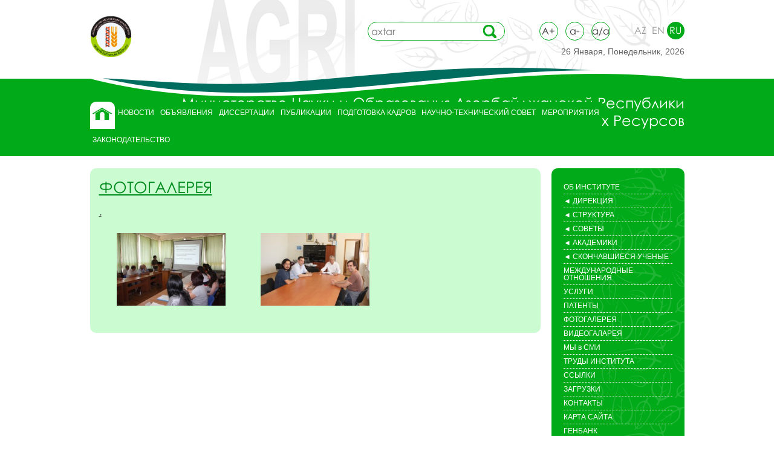

--- FILE ---
content_type: text/html; charset=UTF-8
request_url: http://genres.az/ru/photogallery/category/74
body_size: 47969
content:
<!DOCTYPE html>
<html>
    <head>
        <title>AGRİ - Category Photogallery</title>
        <meta http-equiv="Content-Type" content="text/html; charset=UTF-8">
        <!--[if lt IE 9]>
            <script>
             var e = ("article,aside,figcaption,figure,footer,header,hgroup,nav,section,time").split(',');
             for (var i = 0; i < e.length; i++) {
               document.createElement(e[i]);
             }
            </script>
       <![endif]-->
        <script>
            var baseUrl = "";
            var lang = "ru";
            var tokenValue = 'dTU1VVNUQ0xWdzVWdXFFdTZRQTc4QWVHRFZqRk9JWkI4Q-RTnsJTtKcXHVlFrV_2IvBhURxx2Bvu4UelOigoQA==';
            var tokenName = "YII_CSRF_TOKEN";
        </script>
        <link rel="stylesheet" href="/themes/classic/css/reset.css" type="text/css"/>
        <link rel="stylesheet" href="/themes/classic/css/style.css" type="text/css"/>
        <link rel="stylesheet" href="/themes/classic/js/menu/superfish.css" type="text/css"/>
        <link rel="stylesheet" href="/themes/classic/js/menu/superfish-vertical.css" type="text/css"/>
        <script src="https://ajax.googleapis.com/ajax/libs/jquery/1.9.1/jquery.min.js"></script>
        <script src="//ajax.googleapis.com/ajax/libs/jqueryui/1.10.2/jquery-ui.min.js"></script>
        <script src="/themes/classic/js/menu/superfish.js"></script>
        <script src="/themes/classic/js/menu/jquery.hoverIntent.js"></script>
        <script src="/themes/classic/js/carousel/jquery.carouFredSel-6.2.0-packed.js"></script>
        <script src="/themes/classic/js/ru.js"></script>
        <script src="/themes/classic/js/script.js"></script>
    </head>
    <body>
        <div class="page">
            <header class="main">
                <div class="wrap">
                    <div class="top">
                        <div class="logo"></div>
                        <div class="search">
                            <form method="POST" action="/ru/search">
                                <input type="text" name="txtSearch"  placeholder="axtar" />
                                <input type="submit" name="cmdTask" value="search"/>
                                <input type="hidden" name="YII_CSRF_TOKEN"  value="dTU1VVNUQ0xWdzVWdXFFdTZRQTc4QWVHRFZqRk9JWkI4Q-RTnsJTtKcXHVlFrV_2IvBhURxx2Bvu4UelOigoQA==" />
                            </form>
                        </div>
                        <div class="tools">
                            <div class="fontsize">
                                <a href="#" class="up">A+</a>
                                <a href="#" class="down">a-</a>
                                <a href="#" class="reset">a/a</a>
                            </div>
                            <div class="language">
                                <a href="/az/photogallery/category/74">AZ</a><a href="/en/photogallery/category/74">EN</a><a href="/ru/photogallery/category/74" class="active">RU</a>                            </div>
                            <div class="today">
                                26 Января, Понедельник, 2026                            </div>
                        </div>
                        <div class="slogan">﻿
                            Министерство Науки и Образования Азербайджанской Республики<br/>
                            Институт Генетических Ресурсов                        </div>
                    </div>
                    <div class="bottom">
                        <nav class="top">
                            <ul class="sf-menu">
                                <li class="home"><a href="/ru"></a></li>
                                                                    <li >
                                        <a href="/ru/category/item/2">НОВОСТИ</a>
                                        </li>                                    <li >
                                        <a href="/ru/category/item/7">ОБЪЯВЛЕНИЯ</a>
                                        </li>                                    <li >
                                        <a href="#">ДИССЕРТАЦИИ</a>
                                        <ul>                                    <li >
                                        <a href="/ru/content/item/368">Доктора наук</a>
                                        </li>                                    <li >
                                        <a href="/ru/content/item/369">Доктора философии</a>
                                        </li>                                    <li >
                                        <a href="/ru/content/item/370">Магистр</a>
                                        </ul></li>                                    <li >
                                        <a href="#">ПУБЛИКАЦИИ</a>
                                        <ul>                                    <li >
                                        <a href="/ru/journal/local">Местные</a>
                                        </li>                                    <li >
                                        <a href="/ru/journal/International">Международные</a>
                                        </li>                                    <li >
                                        <a href="/ru/category/item/11">Книги</a>
                                        </li>                                    <li >
                                        <a href="/ru/content/item/94">Журналы</a>
                                        </ul></li>                                    <li >
                                        <a href="#">ПОДГОТОВКА КАДРОВ</a>
                                        <ul>                                    <li >
                                        <a href="/ru/content/item/507">Члены-Корреспонденты НАНА</a>
                                        </li>                                    <li >
                                        <a href="/ru/content/item/92">Доктора наук</a>
                                        </li>                                    <li >
                                        <a href="#">Доктора философии</a>
                                        </li>                                    <li >
                                        <a href="/ru/content/item/297">Магистры</a>
                                        </ul></li>                                    <li >
                                        <a href="/ru/content/item/41">НАУЧНО-ТЕХНИЧЕСКИЙ СОВЕТ</a>
                                        </li>                                    <li >
                                        <a href="#">МЕРОПРИЯТИЯ</a>
                                        <ul>                                    <li >
                                        <a href="#">Семинар-тренинги</a>
                                        </li>                                    <li >
                                        <a href="/ru/content/item/138">Конференции</a>
                                        </ul></li>                                    <li >
                                        <a href="#">ЗАКОНОДАТЕЛЬСТВО</a>
                                        <ul>                                    <li >
                                        <a href="/ru/content/item/74">Законы</a>
                                        </li>                                    <li >
                                        <a href="#">Распоряжения</a>
                                        </li>                                    <li >
                                        <a href="/ru/content/item/145">Указы</a>
                                        </li>                                    <li >
                                        <a href="/ru/content/item/75">Постановления</a>
                                        </ul></li>                            </ul>
                        </nav>
                    </div>
                </div>
            </header>
            <section>
                <div class="wrap">
                    <section class="main">
                        <section class="body">
                            <div id="content">
	
<script type="text/javascript" src="/themes/classic/js/fancybox/lib/jquery.mousewheel-3.0.6.pack.js"></script>
<link rel="stylesheet" href="/themes/classic/js/fancybox/jquery.fancybox.css?v=2.1.4" type="text/css" media="screen" />
<script type="text/javascript" src="/themes/classic/js/fancybox/jquery.fancybox.pack.js?v=2.1.4"></script>
<script type="text/javascript">
    $(document).ready(function() {
        $(".fancybox").fancybox({
            prevEffect: 'fade',
            nextEffect: 'fade', 
        });
    });
</script>
<section class="content">
    <header>ФОТОГАЛЕРЕЯ</header>
    <div class="gallery">
                    <div class="title">
                                    <span >
                        <a href="/ru/photogallery/category/">.</a>
                    </span>
                                                </div>
                                    <div class="items photos">
                                <div class="item"><a class="fancybox" rel="group" title="" href="/uploads/gallery/77122c6250669608bae1e064b5378de0.JPG"><img src="/uploads/gallery/small/77122c6250669608bae1e064b5378de0.JPG"/></a></div>
                                <div class="item"><a class="fancybox" rel="group" title="" href="/uploads/gallery/3e3a9f1bfdc510704e2e55a4f5d3cf86.JPG"><img src="/uploads/gallery/small/3e3a9f1bfdc510704e2e55a4f5d3cf86.JPG"/></a></div>
                            </div>
            </div>
    <footer class="art" >
            </footer>
</section></div><!-- content -->
                        </section>
                        <aside>
                            <nav class="right">
                                <ul class="sf-menu">
                                                                            <li >
                                            <a href="/ru/content/item/15">
                                                                                                ОБ ИНСТИТУТЕ                                            </a>
                                            </li>                                        <li >
                                            <a href="#">
                                                ◄                                                 ДИРЕКЦИЯ                                            </a>
                                            <ul>                                        <li >
                                            <a href="/ru/content/item/11">
                                                                                                Директор                                            </a>
                                            </li>                                        <li >
                                            <a href="/ru/content/item/13">
                                                                                                Исполнительный директор                                            </a>
                                            </li>                                        <li >
                                            <a href="/ru/content/item/18">
                                                                                                Ученый секретарь                                            </a>
                                            </ul></li>                                        <li >
                                            <a href="#">
                                                ◄                                                СТРУКТУРА                                            </a>
                                            <ul>                                        <li >
                                            <a href="/ru/content/item/14">
                                                ◄                                                Отделы                                            </a>
                                            <ul>                                        <li >
                                            <a href="/ru/content/item/26">
                                                                                                Зерновых и зернобобовых                                            </a>
                                            </li>                                        <li >
                                            <a href="/ru/content/item/46">
                                                                                                Молекулярная генетика и геномика                                            </a>
                                            </li>                                        <li >
                                            <a href="/ru/content/item/28">
                                                                                                Отдел биохимической генетики и технологии                                            </a>
                                            </li>                                        <li >
                                            <a href="/ru/content/item/38">
                                                                                                Молекулярная цитогенетика                                            </a>
                                            </li>                                        <li >
                                            <a href="/ru/content/item/25">
                                                                                                СХ животных                                            </a>
                                            </li>                                        <li >
                                            <a href="/ru/content/item/40">
                                                                                                Отдел международных связей и связей с общественностью                                            </a>
                                            </li>                                        <li >
                                            <a href="/ru/content/item/73">
                                                                                                Отдел плодовых культур                                            </a>
                                            </li>                                        <li >
                                            <a href="/ru/content/item/30">
                                                                                                Физиология                                            </a>
                                            </li>                                        <li >
                                            <a href="/ru/content/item/23">
                                                                                                Экоботаника и систематика                                            </a>
                                            </li>                                        <li >
                                            <a href="/ru/content/item/27">
                                                                                                Иммуногенетика                                            </a>
                                            </li>                                        <li >
                                            <a href="/ru/content/item/37">
                                                                                                Овощных культур                                            </a>
                                            </li>                                        <li >
                                            <a href="/ru/content/item/31">
                                                                                                Технические и кормовые культуры                                            </a>
                                            </li>                                        <li >
                                            <a href="/ru/content/item/17">
                                                                                                Отдел кадров                                            </a>
                                            </li>                                        <li >
                                            <a href="/ru/content/item/775">
                                                                                                Отдел по работе с документами                                            </a>
                                            </li>                                        <li >
                                            <a href="/ru/content/item/283">
                                                                                                Отдел по оброзованию                                            </a>
                                            </li>                                        <li >
                                            <a href="/ru/content/item/776">
                                                                                                Отдел бухгалтерии                                            </a>
                                            </li>                                        <li >
                                            <a href="/ru/content/item/961">
                                                                                                Mərkəzi Məlumat Bazası qrupu                                            </a>
                                            </li>                                        <li >
                                            <a href="/ru/content/item/777">
                                                                                                Отдел снабжения                                            </a>
                                            </ul></li>                                        <li >
                                            <a href="#">
                                                ◄                                                Научные базы                                            </a>
                                            <ul>                                        <li >
                                            <a href="/ru/content/item/48">
                                                                                                Апшерон                                            </a>
                                            </li>                                        <li >
                                            <a href="/ru/content/item/51">
                                                                                                Карабах                                            </a>
                                            </li>                                        <li >
                                            <a href="/ru/content/item/54">
                                                                                                Зуванд                                            </a>
                                            </li>                                        <li >
                                            <a href="/ru/content/item/49">
                                                                                                Сарай                                            </a>
                                            </li>                                        <li >
                                            <a href="/ru/content/item/52">
                                                                                                Товуз                                            </a>
                                            </li>                                        <li >
                                            <a href="/ru/content/item/50">
                                                                                                Шеки                                            </a>
                                            </li>                                        <li >
                                            <a href="/ru/content/item/53">
                                                                                                Агдаш                                            </a>
                                            </li>                                        <li >
                                            <a href="/ru/content/item/440">
                                                                                                Кубинская Региональная Экспериментальная База                                            </a>
                                            </ul></li>                                        <li >
                                            <a href="/ru/content/item/42">
                                                ◄                                                Национальный  Генбанк                                            </a>
                                            <ul>                                        <li >
                                            <a href="/ru/content/item/67">
                                                                                                Лаборатория гермоплазмы                                             </a>
                                            </ul></li>                                        <li >
                                            <a href="/ru/content/item/358">
                                                                                                Библиотека                                            </a>
                                            </li>                                        <li >
                                            <a href="#">
                                                                                                Музей                                            </a>
                                            </ul></li>                                        <li >
                                            <a href="#">
                                                ◄                                                СОВЕТЫ                                            </a>
                                            <ul>                                        <li >
                                            <a href="/ru/content/item/372">
                                                                                                Учёный совет                                            </a>
                                            </li>                                        <li >
                                            <a href="/ru/content/item/103">
                                                                                                Совет молодых учёных и специалистов                                            </a>
                                            </li>                                        <li >
                                            <a href="/ru/content/item/635">
                                                                                                Женский Совет                                            </a>
                                            </ul></li>                                        <li >
                                            <a href="#">
                                                ◄                                                АКАДЕМИКИ                                            </a>
                                            <ul>                                        <li >
                                            <a href="/ru/content/item/621">
                                                                                                Академик Имам Мустафаев                                            </a>
                                            </li>                                        <li >
                                            <a href="/ru/content/item/622">
                                                                                                Академик Алекпер Гулиев                                            </a>
                                            </li>                                        <li >
                                            <a href="/ru/content/item/623">
                                                                                                Академик Мирза-Ага Али-заде                                            </a>
                                            </li>                                        <li >
                                            <a href="/ru/content/item/624">
                                                                                                Академик Ильяс Абдуллаев                                            </a>
                                            </ul></li>                                        <li >
                                            <a href="#">
                                                ◄                                                СКОНЧАВШИЕСЯ УЧЕНЫЕ                                            </a>
                                            <ul>                                        <li >
                                            <a href="/ru/content/item/711">
                                                                                                Доктора наук                                            </a>
                                            </li>                                        <li >
                                            <a href="/ru/content/item/714">
                                                                                                Доктора философии                                              </a>
                                            </ul></li>                                        <li >
                                            <a href="/ru/content/item/32">
                                                                                                МЕЖДУНАРОДНЫЕ ОТНОШЕНИЯ                                            </a>
                                            </li>                                        <li >
                                            <a href="/ru/content/item/501">
                                                                                                УСЛУГИ                                            </a>
                                            </li>                                        <li >
                                            <a href="/ru/content/item/540">
                                                                                                ПАТЕНТЫ                                            </a>
                                            </li>                                        <li >
                                            <a href="/ru/photogallery/">
                                                                                                ФОТОГАЛЕРЕЯ                                             </a>
                                            </li>                                        <li >
                                            <a href="/ru/videogallery/">
                                                                                                ВИДЕОГАЛАРЕЯ                                            </a>
                                            </li>                                        <li >
                                            <a href="/ru/content/item/45">
                                                                                                МЫ в СМИ                                            </a>
                                            </li>                                        <li >
                                            <a href="http://genresjournal.az/">
                                                                                                ТРУДЫ ИНСТИТУТА                                            </a>
                                            </li>                                        <li >
                                            <a href="/ru/content/item/33">
                                                                                                ССЫЛКИ                                            </a>
                                            </li>                                        <li >
                                            <a href="/ru/content/item/136">
                                                                                                ЗАГРУЗКИ                                            </a>
                                            </li>                                        <li >
                                            <a href="/ru/content/item/24">
                                                                                                КОНТАКТЫ                                            </a>
                                            </li>                                        <li >
                                            <a href="/ru/content/item/99">
                                                                                                КАРТА САЙТА                                            </a>
                                            </li>                                        <li >
                                            <a href="/ru/genbank.html">
                                                                                                ГЕНБАНК                                            </a>
                                            </ul></li>                         
                                </ul>
                            </nav>
                            <section class="archive">
                                <div id="datepicker" class="datepicker"></div>
                            </section>
                                                            <section class="mingallery">
                                    <div id="gallery">
                                                                                    <div class="item">
                                                <img src="/uploads/gallery/small/b3cd493d4006d760861c4c60df27925f.jpg"/>
                                            </div>
                                                                                    <div class="item">
                                                <img src="/uploads/gallery/small/e210786e83d856585341f61bd364bb02.jpg"/>
                                            </div>
                                                                                    <div class="item">
                                                <img src="/uploads/gallery/small/55094df10d2e1faa2f7ab5a3fc1571d6.jpg"/>
                                            </div>
                                                                            </div>
                                    <div class="clearfix"></div>
                                    <a class="prev" id="foo1_prev" href="#"><span>prev</span></a>
                                    <a class="next" id="foo1_next" href="#"><span>next</span></a>
                                </section>
                                                                                        <section class="banner">
                                    <div id="banner">
                                                                                    <div class="item">
                                                <a href="http://www.fao.org/agriculture/crops/core-themes/theme/seeds-pgr/gpa/en/" title="Banner 1">
                                                    <img src="/uploads/banner/697ca70f1cda4b2d403181f98ae906cc.jpg" />
                                                </a>
                                            </div>
                                                                                    <div class="item">
                                                <a href="http://www.cbd.int/" title="Конвенция о Биологическом Разнообразии">
                                                    <img src="/uploads/banner/1349e12e3439b0a0ed6720375f677387.jpg" />
                                                </a>
                                            </div>
                                                                                    <div class="item">
                                                <a href="http://www.planttreaty.org/" title="Banner 3">
                                                    <img src="/uploads/banner/15b13ecfd079e2027296ad94a5416e18.jpg" />
                                                </a>
                                            </div>
                                                                                    <div class="item">
                                                <a href="http://www.fao.org/" title="FAO">
                                                    <img src="/uploads/banner/b8125f467e07fbcf7b58bf26f0840f8e.gif" />
                                                </a>
                                            </div>
                                                                                    <div class="item">
                                                <a href="http://apps3.fao.org/wiews/wiews.jsp" title="World Information and Early Warning System on PGRFA">
                                                    <img src="/uploads/banner/0221857fe2b1314d0d55a02251973c97.gif" />
                                                </a>
                                            </div>
                                                                                    <div class="item">
                                                <a href="http://www.fao.org/nr/cgrfa/cgrfa-home/ru/" title="Комиссия по генетическим ресурсам для производства продовольствия и ведения сельского хозяйства">
                                                    <img src="/uploads/banner/d797975a2bf68457f4de2be59075e4b5.jpg" />
                                                </a>
                                            </div>
                                                                                    <div class="item">
                                                <a href="http://www.fao.org/docrep/010/a1404e/a1404e00.htm" title="ГЛОБАЛЬНЫЙ ПЛАН ДЕЙСТВИЙ В ОБЛАСТИ ГЕНЕТИЧЕСКИХ РЕСУРСОВ ЖИВОТНЫХ и ИНТЕРЛАКЕНСКАЯ ДЕКЛАРАЦИЯ">
                                                    <img src="/uploads/banner/56371f7df67e9dd5da75caf07e6768b9.png" />
                                                </a>
                                            </div>
                                                                                    <div class="item">
                                                <a href="http://www.bioversityinternational.org/" title="Bioversity International">
                                                    <img src="/uploads/banner/e43dd5b5373f9775fd9bf1d830516c9c.jpg" />
                                                </a>
                                            </div>
                                                                                    <div class="item">
                                                <a href="http://icarda.org/" title="ICARDA">
                                                    <img src="/uploads/banner/1b1d141ac279049b9ae18a0c11fa8f60.jpg" />
                                                </a>
                                            </div>
                                                                                    <div class="item">
                                                <a href="http://www.pgrfa.org/gpa/aze/azewelcomeil.html" title="National Information Sharing Mechanism on Plant Genetic Resources for Food and Agriculture">
                                                    <img src="/uploads/banner/742d7515c13ff0eae2a071dbaec5b658.gif" />
                                                </a>
                                            </div>
                                                                                    <div class="item">
                                                <a href="http://www.ecpgr.cgiar.org/germplasm_databases.html" title="European Cooperative Program For Plant Genetic Resources">
                                                    <img src="/uploads/banner/5de43f2ef587e4a5e4cdba0c096c468a.jpg" />
                                                </a>
                                            </div>
                                                                                    <div class="item">
                                                <a href="http://eurisco.ecpgr.org/" title="EURISCO ">
                                                    <img src="/uploads/banner/e4b3c1c03cb499558ac0211f4428590c.jpg" />
                                                </a>
                                            </div>
                                                                            </div>
                                </section>
                                                        <section class="banner">
                                <div class="item">
                                    <a href="http://eurisco.ecpgr.org/" target="_blank">
                                        <img title="eurisco" src="http://genres.az/uploads/RTEmagicC_EURISCOtemplate.jpg.jpg" alt="eurisco" style="width: 198px; height: auto">
                                    </a>
                                </div>
                                <br/><br/><br/>
                                <div class="item">
                                    <a href="http://www.pgrfa.org/gpa/aze/azewelcomeil.html" target="_blank">
                                        <img title="PGRFA" src="http://genres.az/uploads/2.jpg" alt="PGRFA" style="width: 198px; height: auto">
                                    </a>
                                </div>
                            </section>
                        </aside>
                    </section>
                </div> 
            </section>
            <footer class="main">
                <div class="wrap">
                    <nav class="footer">
                        <ul>
                             
                                                                                                        <li>
                                                                                                            <a href="#">Структура</a>
                                 
                                                                                                        <a href="/ru/content/item/14">Отделы</a>
                                 
                                                                                                        <a href="/ru/content/item/42">Национальный Генбанк</a>
                                 
                                                                                                        <a href="/ru/content/item/91">Научные базы</a>
                                 
                                                                    </li>                                    <li>
                                                                                                            <a href="/ru/content/item/15">Об Институте</a>
                                 
                                                                                                        <a href="/ru/content/item/24">Контакт</a>
                                 
                                                                    </li>                                    <li>
                                                                                                            <a href="#">Дирекция</a>
                                 
                                                                                                        <a href="/ru/content/item/11">Генеральный Директор</a>
                                 
                                                                                                        <a href="/ru/content/item/13">Исполнительный директор</a>
                                 
                                                                                                        <a href="/ru/content/item/18">Ученый секретарь </a>
                                 
                                                                                                        <a href="/ru/content/item/17">Отдел кадров</a>
                                 
                                                                    </li>                                    <li>
                                                                                                            <a href="#">Законодательство</a>
                                 
                                                                                                        <a href="/ru/content/item/74">Законы</a>
                                 
                                                                                                        <a href="#">Распоряжения</a>
                                 
                                                                                                        <a href="#">Указы</a>
                                 
                                                                                                        <a href="/ru/content/item/75">Постановления</a>
                                 
                                                                    </li>                                    <li>
                                                                                                            <a href="#">Публикации</a>
                                 
                                                                                                        <a href="#">Местные</a>
                                 
                                                                                                        <a href="#">Международные</a>
                                 
                                                                                                        <a href="/ru/category/item/11">Книги</a>
                                 
                                                                    </li>                                    <li>
                                                                                                            <a href="#">Проекты</a>
                                 
                                                                                                        <a href="#">Местные</a>
                                 
                                                                                                        <a href="#">Международные</a>
                                                            </li>
                        </ul>
                    </nav>
                    <section class="bottom">
                        <section class="copyright">
                            <span>Bütün hüquqlar ©AMEA Genetik Ehtiyatlar İnstitutu,2013</span>
                            <span>Dizayn İnformasiya Texnologiyalari İnstitutu</span>
                        </section>
                        <section class="sosial">
                            <a href="https://www.facebook.com/pages/Genetic-Resources-Institute-of-Azerbaijan-Natoinal-Academy-of-Sciences/195190617271439?ref=stream&success=1" target="_blank">
                                <img src="/themes/classic/images/facebook.png" alt="Agri Genres"/>
                            </a>
                        </section>
                        <section class="counter">
                            <!--LiveInternet counter-->
                            <script type="text/javascript">
                                <!--
                                    document.write("<a href='http://www.liveinternet.ru/click' " +
                                        "target=_blank><img src='//counter.yadro.ru/hit?t11.15;r" +
                                        escape(document.referrer) + ((typeof(screen) == "undefined") ? "" :
                                        ";s" + screen.width + "*" + screen.height + "*" + (screen.colorDepth ?
                                        screen.colorDepth : screen.pixelDepth)) + ";u" + escape(document.URL) +
                                        ";" + Math.random() +
                                        "' alt='' title='LiveInternet: number of pageviews for 24 hours," +
                                        " of visitors for 24 hours and for today is shown' " +
                                        "border='0' width='88' height='31'><\/a>")
                                //-->
                            </script>
                            <!--/LiveInternet-->
                        </section>
                    </section>
                </div>
            </footer>            
        </div>
    </body>
</html>

--- FILE ---
content_type: text/html; charset=UTF-8
request_url: http://genres.az/ru/content/archive
body_size: 80
content:
{"y":2026,"m":1,"list":[{"date":"2026-01-02"},{"date":"2026-01-19"}]}

--- FILE ---
content_type: text/css
request_url: http://genres.az/themes/classic/css/style.css
body_size: 15481
content:
@font-face {
    font-family: 'Conv_5429331';
    src: url('../fonts/5429331.eot');
    src: local('☺'), url('../fonts/5429331.woff') format('woff'), url('../fonts/5429331.ttf') format('truetype'), url(',,.fonts/5429331.svg') format('svg');
    font-weight: normal;
    font-style: normal;
}

body {

}

.wrap {
    width: 983px;
    margin: 0px auto;
}

header.main {
    height: 258px;
    background: url("../images/header_bg.jpg") repeat-x left bottom;
    z-index: 1000;
}

header.main .wrap {
    background: url("../images/logo-bg.png") no-repeat 76px -30px;
    z-index: -1000;
}

header.main div.top {
    overflow: hidden;
    position: relative;
    height: 213px;
    background: url("../images/header_top.jpg") no-repeat left top;
}

header.main .top  div {
    position: relative;
}

header.main .top .logo {
    background: url("../images/logo.png") no-repeat left top;
    width: 234px;
    height: 75px;
    margin: 26px 0px 0px 0px;
    float: left;
}

header.main .top .search {
    margin: 36px 0px 0px 225px;
    width: 225px;
    height: 29px;
    border: 1px solid #00aa18;
    border-radius: 50px;
    -moz-border-radius: 50px;
    -webkit-border-radius: 50px;
    float: left;
    background: white;
}

header.main .top .search input {
    float: left;
    height: 29px;
}

header.main .top .search input[type="text"] {
    width: 185px;
    margin: 0px 0px 0px 5px;
    font-family:'Conv_5429331',Sans-Serif;
    font-size: 16px;
    color: #008c1e;
}

header.main .top .search input[type="submit"] {
    width: 22px;
    background: url("../images/search.jpg") no-repeat left center;
    text-indent: -10000000px;
}

header.main .top .tools {
    margin: 36px 0px 0px 0px;
    float: right;
    width: 240px;
}

header.main .top  .fontsize { 
    float: left;
}

header.main .top  .fontsize  a {
    border: 1px solid #00aa18;
    border-radius: 50%;
    -moz-border-radius: 50%;
    -webkit-border-radius: 50%;
    width: 29px;
    height: 29px;
    margin: 0px 8px 0px 0px;
    text-decoration: none;
    text-align: center;
    line-height: 29px;
    font-family:'Conv_5429331',Sans-Serif;
    font-size: 16px;
    color: #3a3a3a;
    display: inline-block;
}

header.main .top  .fontsize  a:hover {
    background: #00aa18;
    color: #fff;
}

header.main .top .language {
    float: right;
}

header.main .top .language  a {
    border-radius: 50%;
    -moz-border-radius: 50%;
    -webkit-border-radius: 50%;
    width: 29px;
    height: 29px;
    text-decoration: none;
    text-align: center;
    line-height: 29px;
    font-family:'Conv_5429331',Sans-Serif;
    font-size: 16px;
    color: #969696;
    display: inline-block;
}

header.main .top .language  a:hover,
header.main .top .language  a.active {
    background: #00aa18;
    color: #fff;
}

header.main .top .today {
    padding:  10px 0px 0px 0px;
    float: none;
    clear: both;
    text-align: right;
    font-family: Arial;
    font-size: 14px;
    color: #616161;
}

header .top .slogan {
    margin: 155px 0px 0px 0px;
    font-family:'Conv_5429331',Sans-Serif;
    font-size: 24px;
    color: #ffffff;
    text-align: right;
}

header.main .bottom {
    position: relative;
    height: 45px;
}

header.main nav.top {
    position: absolute;
    bottom: 0px;
    width: 100%
}

header.main nav.top ul.sf-menu {
    width: 100%;
}

header.main nav.top ul li  {
    float: left;
    height: 45px;
}

header.main nav.top ul li  li {
    height: 30px;

}

header.main nav.top ul li:hover,
header.main nav.top ul li.home,
header.main nav.top ul li.active {
    background: #ffffff;
    border-radius: 10px 10px 0px 0px;
    -moz-border-radius: 10px 10px 0px 0px;
    -webkit-border-radius: 10px 10px 0px 0px;
}

header.main nav.top ul li li {
    background: #00aa18 !important;
    border-radius: 0px;
}


header.main nav.top ul li.home {
    background: #ffffff url("../images/menu_home.jpg") no-repeat center 10px;
}

header.main nav.top ul li.home a {
    width: 32px;
}

header.main nav.top ul li a {
    display: block;
    height: 45px;
    line-height: 36px;
    font-family: Arial;
    font-size: 12px;
    color: #ffffff;
    text-align: center;
    text-decoration: none;
}

header.main nav.top ul li li  a {
    height: 30px;
    line-height: 30px;
    padding: 0px 1.5em;
}

header.main nav.top ul li a:hover {
    color: #00aa18;
}

section.main {
    overflow: hidden;
    margin: 20px 0px;
}

section.body {
    width: 745px;
    float: left;
}

section.body * {
    color: #4b4a4a;
    font-family: "Tahome",serif;
    font-size: 14px;
}

section.content {
    overflow: hidden;
    background: #cafbd1;
    border-radius: 10px;
    -moz-border-radius: 10px;
    -webkit-border-radius: 10px;
    padding: 15px;
}

section.index_left {
    width: 362px;
    float: left;
}

section.body header {
    margin: 0px 0px 17px 0px;
    color: #008c1e;
    font-family:'Conv_5429331',Sans-Serif;
    font-size: 26px;
    text-decoration: underline;
}

section.body header span {
    font-size: 14px;
}

section.body header span {
    color: #008c1e;
    font-family:'Conv_5429331',Sans-Serif;
    font-size: 26px;
    text-decoration: underline;
    padding: 0px 5px 0px 0px;
}

section.body header span.arrow {
    text-decoration: none;
}

section.index_right {
    width: 362px;
    float: right;
}

section.content.categories {
    overflow: hidden;
}

section.content.categories .l_col,
section.content.categories .r_col {
    width: 49%;
    float: left;
}

section.content.categories .r_col {
    float: right;
}

section.content.categories article {
    overflow: hidden;
    margin: 23px 0px 0px 0px;
}

section.content.categories.last article  {
    display: block;
    float: none;
    width: 100%;
}

section.content.categories article header {
    line-height: 20px;
    text-decoration: none;
    margin: 0px;
}

section.content.categories article  a {
    font-size: 13px;
    text-decoration: none;
    display: block;
}

section.content article  img {
    float: left;
    width: 129px;
    height: auto;
    margin: 0px 11px 0px 0px;
}

section.content .date {
    color: #008c1e;
    font-weight: bold;
    font-size: 13px;
}

section.content.search .pathway {
    margin: 0px 0px 5px 0px;
}

section.content.search .pathway span {
    font-size: 14px;
}

section.content.search .item {
    margin: 5px 0px;
}

section.content.search .item a {
    text-decoration: none;
    font-size: 15px;
}

section.content .photogallery  .categories .item a,
section.content .title {
    color: #4b4a4a;
    font-weight: bold;
    font-size: 13px;
    margin: 0px 0px 15px 0px;
}

section.content footer {
    float: none;
    clear: both;
}

section.content .pagination {
    text-align: center;
    padding:  20px 0px 0px 0px;
}

section.content .pagination a {
    text-decoration: none;
    background: #008c1e;
    padding: 2px 5px;
    color: #cafbd1;
    font-family:'Conv_5429331',Sans-Serif;
    font-size: 14px;
}

section.content .pagination a.active,
section.content .pagination a:hover {
    background: white;
    color: #008c1e;
    font-weight: bold;
}


section.content .gallery  .categories .item {
    margin: 4px 0px;
}

section.content .gallery  .categories .item a {
    color: #008c1e;
    font-weight: bold;
    font-size: 13px;
    margin: 0px 0px 15px 0px;
}

section.content .gallery .title a {
    font-family:'Conv_5429331',Sans-Serif;
    font-size: 14px;
}

section.content .gallery  .parent a{
    color: #008c1e !important;
}

section.content .gallery  .arrow {
    display: inline-block;
    width: 6px;
    height: 10px;
    background: url("../images/arrow.png") no-repeat left top;
    margin:0px 2px;
}

section.content .gallery .photos {

    overflow: hidden;
    padding: 10px 0px 0px 0px;
}

section.content .gallery .photos .item {
    height: 150px;
    width: 33.3%;
    display: inline-block;
    float: left;
    text-align: center;
}

section.content .gallery .photos .item img {
    width: auto;
    height: 120px;
}

section.content .journal .abc  a {
    text-decoration: none;
    color: #008c1e;
    font-family: Tahoma;
    font-size: 14px;
    margin: 0px 2px;
}

section.content .journal .form {
    overflow: hidden;
    margin: 0px 0px 20px 0px;
}

section.content .journal .form div {
    float: left;
    margin: 10px 10px 0px 0px;
}

section.content .journal .form input,
section.content .journal .form select {
    height: 24px;
    border: 1px solid #585858;
    background: white;
}

section.content .journal .form input[type="text"] {
    width: 170px;
    padding: 0px 0px 0px 5px;
}

section.content .journal .form select {
    height: 26px;
    width: 120px;
}

section.content .journal .form input[type='submit'] {
    width: 26px;
    height: 26px;
    background: #676767 url("../images/j_search.jpg") no-repeat center center;
    text-indent: -10000px;
}

section.content .journal .items {
    font-family: 'Tahoma';
    font-size: 14px;
}

section.content .journal .item {
    position: relative;    
    width: 320px;
    display: inline-block;
    float: left;
    padding: 0px 0px 0px 15px;
    margin:  30px 30px 0px 0px;
}

section.content .journal .item a {
    text-decoration: none;
}

section.content .journal .item.even {
    margin: 30px 0px 0px 0px;
}

section.content .journal .item .disk {
    display: block;
    position: absolute;
    left: 0px;
    top: 7px;
    background: #008c1e;
    border-radius: 50%;
    -moz-border-radius: 50%;
    -webkit-border-radius: 50%;
    width: 6px;
    height: 6px;
}

section.content .journal .item .title {
    color: #008c1e;
    font-family: 'Tahoma';
    font-size: 14px;
}

section.content.journal.article .author {
    color: #969696;
    font-size: 16px;
}

section.content.journal.article .mail a{
    color: blue !important;
}

section.content.journal.article .desc {
    padding: 10px 0px;
}

aside {
    width: 220px;
    float: right;
}

nav.right {
    padding: 20px;
    border-radius: 10px;
    -moz-border-radius: 10px;
    -webkit-border-radius: 10px;
    background: #00aa18 url("../images/right_menu_bg.png") repeat-y right top;
}


nav.right ul li { 
    background: none !important;
}

nav.right ul li li {
    background: #00aa18 !important;
}

nav.top ul li li,
nav.right ul li {
    border-top: 1px dashed white;
}

nav.top ul li li:first-child {
    border: none;
}

nav.right ul li:first-child {
    border: none;
}

nav.right ul li a {
    display: block;
    padding:5px 0px;
    color: white;
    font-family: Arial;
    font-size: 12px;
    text-decoration: none;
}

section.mingallery  {
    margin: 20px 0px 0px 0px;
    position: relative;
    padding: 8px;
    width: 202px;
    height: 134px;
    border: 1px solid #cecdcd;
    border-radius: 10px;
    -moz-border-radius: 10px;
    -webkit-border-radius: 10px;
}
section.mingallery  div.item {
    width: 200px;
    height: 125px;
    float: left;
    margin: 0px 2px;
}

section.mingallery  div.item img {
    width: 200px;
    height: 125px;
}

section.mingallery  .title {
    background: #8c8c8c;
    border-top: 1px solid #cecdcd;
    position: absolute;
    left: 0px;
    right: 0px;
    bottom: 0;
    padding: 8px;
    color: white;
    opacity: 0.8;
    border-radius: 0px 0px 10px 10px;
    -moz-border-radius: 0px 0px 10px 10px;
    -webkit-border-radius: 0px 0px 10px 10px;
}

section.mingallery a.next,
section.mingallery a.prev {
    position: absolute;
    width: 22px;
    height: 37px;
    top: 50px;
}

section.mingallery a.next span,
section.mingallery a.prev span {
    display: none;

}

section.mingallery a.next {
    left: 0px;
    background: url(../images/r_left.png) no-repeat left top;
}

section.mingallery a.prev {
    right: 0px;
    background: url(../images/r_right.png) no-repeat left top;
}

.clearfix {
    float: none;
    clear: both;
}

section.archive .datepicker {
    margin: 20px 0px 0px 0px;
    border-radius: 10px;
    -moz-border-radius: 10px;
    -webkit-border-radius: 10px;
    background: #00aa18;
}

section.archive .datepicker .ui-datepicker-inline  {
    overflow: hidden;
}

section.archive .datepicker .ui-datepicker-header {
    position: relative;
    height: 28px;
    border-bottom: 1px solid #028f16;
    box-shadow: 0px 1px 0px #fff;
    -moz-box-shadow: 0px 1px 0px #fff;
    -webkit-box-shadow: 0px 1px 0px #fff;
}

section.archive .datepicker .ui-datepicker-header .ui-datepicker-title {
    font-family: "Tahoma";
    font-size: 11px;
    text-transform: uppercase;
    color: #fff;
    text-align: center;
    padding: 6px 0px 0px 0px;
}

section.archive .datepicker .ui-datepicker-header .ui-datepicker-next,
section.archive .datepicker .ui-datepicker-header .ui-datepicker-prev{
    width: 5px;
    height: 10px;
    position: absolute;
    text-indent: -99999px;
    top: 7px;
    display: inline-block;
    cursor: pointer;
}

section.archive .datepicker .ui-datepicker-header .ui-datepicker-prev {
    background: url(../images/archive_left.jpg) no-repeat center center;
    right: 30px;
}

section.archive .datepicker .ui-datepicker-header .ui-datepicker-next {
    background: url(../images/archive_right.jpg) no-repeat center center;
    right: 15px;
    margin: 0px 0px 0px 5px;
}

section.archive .datepicker table {
    margin: 10px 18px;
}
section.archive .datepicker table th,
section.archive .datepicker table td {
    padding: 2px 7px;
}

section.archive .datepicker table th {
    font-size: 10px;
    font-family: Arial;
    color: #96fea5;
    font-weight: bold;
}
section.archive .datepicker table td span,
section.archive .datepicker table td a{
    text-decoration: none;
    font-size: 10px;
    font-family: Arial;
    color: #013208;
}

section.archive .datepicker table td.selected a {
    background: #96fea5;
}

section.banner {
    border: 1px solid #00aa18;
    border-radius: 10px;
    -moz-border-radius: 10px;
    -webkit-border-radius: 10px;
    padding: 10px;
    margin: 20px 0px 0px 0px;
}

section.banner .item {
    margin: 2px 0px;
}

section.banner .item a {
    display: block;
}

section.banner .item img {
    width: 200px;
    height: 125px;
}

footer.main {
    overflow: hidden;
    background: #00aa18;
}

footer .wrap {
    background: url("../images/footer_bg.png") no-repeat right bottom;
    padding: 20px 0px;
}

nav.footer {
    border-bottom: 1px dashed #ffffff;
    margin: 0px 0px 20px 0px;
    padding: 10px 0px;
}

nav.footer ul {
    height: 100px;
    overflow: hidden;
}

nav.footer ul li {
    display: block;
    height: 100%;
    float: left;
    padding: 0px 20px;
    border-left: 1px dashed #ffffff;
}

nav.footer ul li:first-child {
    border: none;
}

nav.footer ul li a {
    text-decoration: none;
    display: block;
    color: #ffffff;
    font-family: "Tahoma",sans-serif;
    font-size: 13px;
    font-weight: bold;
}

nav.footer ul li a:first-child {
    text-decoration: underline;
}

footer .bottom {
    position: relative;
    overflow: hidden;
}

footer section.copyright {
    background: url("../images/ict_logo.png") no-repeat left center;
    padding: 0px 0px 0px 50px;
    height: 40px;
    float: left;
}

footer section.copyright span {
    display: block;
    color: #ffffff;
    font-family: "Tahoma",sans-serif;
    font-size: 13px;
    font-weight: bold;
}

footer section.copyright span+span {
    color: #014219;
    font-family: "Tahoma",sans-serif;
    font-size: 13px;
}

footer section.sosial {
    position: absolute;
    right: 130px;
}

footer section.counter {
    float: right;
}

--- FILE ---
content_type: text/css
request_url: http://genres.az/themes/classic/js/menu/superfish.css
body_size: 3814
content:

/*** ESSENTIAL STYLES ***/
.sf-menu, .sf-menu * {
    margin:			0;
    padding:		0;
    list-style:		none;
}
.sf-menu {
    line-height:	1.0;
}
.sf-menu ul {
    position:		absolute;
    top:			-999em;
    width:			15em; /* left offset of submenus need to match (see below) */
}
.sf-menu ul li {
    width:			100%;
}
.sf-menu li:hover {
    visibility:		inherit; /* fixes IE7 'sticky bug' */
}
.sf-menu li {
    float:			left;
    position:		relative;
}
.sf-menu a {
    display:		block;
    position:		relative;
}
.sf-menu li:hover ul,
.sf-menu li.sfHover ul {
    left:			0;
    top:			45px; /* match top ul list item height */
    z-index:		99;
}



nav.right .sf-menu li {
    float: none;
}

ul.sf-menu li:hover li ul,
ul.sf-menu li.sfHover li ul {
    top:			-999em;
}
ul.sf-menu li li:hover ul,
ul.sf-menu li li.sfHover ul {
    left:			15em; /* match ul width */
    top:			0;
}
ul.sf-menu li li:hover li ul,
ul.sf-menu li li.sfHover li ul {
    top:			-999em;
}
ul.sf-menu li li li:hover ul,
ul.sf-menu li li li.sfHover ul {
    left:			15em; /* match ul width */
    top:			0;
}

nav.right .sf-menu li:hover ul,
nav.right  .sf-menu li.sfHover ul { 
    left: -15em;
    top: 0px;
}

nav.right ul {
    float: none;
}

/*** DEMO SKIN ***/
.sf-menu {
    float:			left;
}
.sf-menu a {
    text-decoration:none;
}
.sf-menu a, .sf-menu a:visited  { /* visited pseudo selector so IE6 applies text colour*/
    color:			#fff;
}
.sf-menu li {
    background:		#00aa18;
}
.sf-menu li li {
    background:		#00aa18;
}
.sf-menu li li li {
    background:		#00aa18;
}
.sf-menu li:hover, .sf-menu li.sfHover,
.sf-menu a:focus, .sf-menu a:hover, .sf-menu a:active {
    color: #00aa18;
    outline:		0;
    border-radius: 0px;
}

nav.top .sf-menu li.sfHover > a {
    color: #00aa18 !important;
}

nav.top .sf-menu li li a {
    text-align: left !important;
}

nav.top .sf-menu li li:hover > a {
    color: white !important;
}

nav.top .sf-menu li[class=""]:hover a {
    color: white !important;
}



header.main nav.top  .sf-menu li.sfHover li, .sf-menu li.sfHover li:hover {
    background: #00aa18 !important;
    border-radius: 0px;
}

nav.right .sf-menu li:hover, nav.right .sf-menu li.sfHover,
nav.right .sf-menu a:focus, nav.right .sf-menu a:hover, nav.right .sf-menu a:active{
    color: #fff;
}

nav.right .sf-menu li li a {
    padding: 0px 5px;
    height: 22px;
    line-height: 22px;
}

/*** arrows **/
.sf-menu a.sf-with-ul {
    
    min-width:		1px; /* trigger IE7 hasLayout so spans position accurately */
}
.sf-sub-indicator {
    position:		absolute;
    display:		block;
    right:			.75em;
    top:			1.05em; /* IE6 only */
    width:			10px;
    height:			10px;
    text-indent: 	-999em;
    overflow:		hidden;
    background:		url('../images/arrows-ffffff.png') no-repeat -10px -100px; /* 8-bit indexed alpha png. IE6 gets solid image only */
}
a > .sf-sub-indicator {  /* give all except IE6 the correct values */
    top:			.8em;
    background-position: 0 -100px; /* use translucent arrow for modern browsers*/
}
/* apply hovers to modern browsers */
a:focus > .sf-sub-indicator,
a:hover > .sf-sub-indicator,
a:active > .sf-sub-indicator,
li:hover > a > .sf-sub-indicator,
li.sfHover > a > .sf-sub-indicator {
    background-position: -10px -100px; /* arrow hovers for modern browsers*/
}

/* point right for anchors in subs */
.sf-menu ul .sf-sub-indicator { background-position:  -10px 0; }
.sf-menu ul a > .sf-sub-indicator { background-position:  0 0; }
/* apply hovers to modern browsers */
.sf-menu ul a:focus > .sf-sub-indicator,
.sf-menu ul a:hover > .sf-sub-indicator,
.sf-menu ul a:active > .sf-sub-indicator,
.sf-menu ul li:hover > a > .sf-sub-indicator,
.sf-menu ul li.sfHover > a > .sf-sub-indicator {
    background-position: -10px 0; /* arrow hovers for modern browsers*/
}
